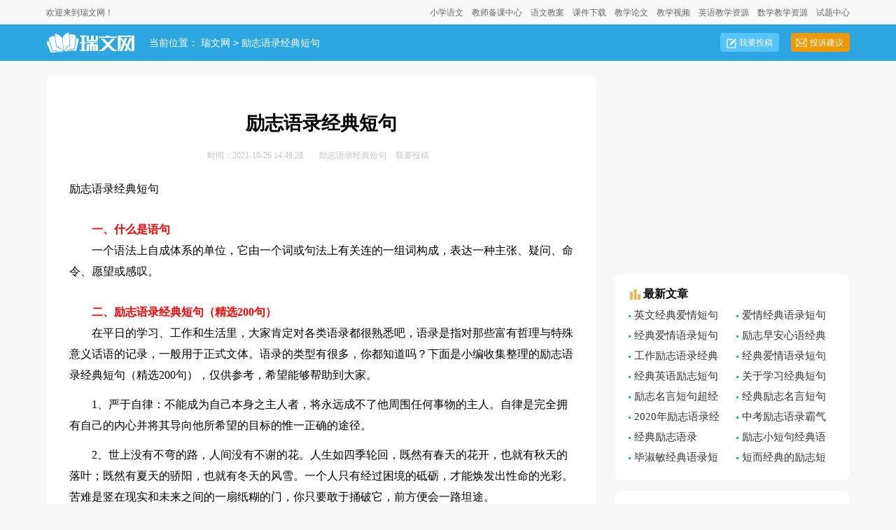

--- FILE ---
content_type: text/html; charset=gbk
request_url: https://www.ruiwen.com/word/lizhiyulujingdianduanju.html
body_size: 20118
content:
<!doctype html>
<html>
<head>
    <meta http-equiv="Content-Type" content="text/html; charset=gb2312" />
    <title>励志语录经典短句（精选200句）</title>
    <meta name="keywords" content="励志语录经典短句,正能量语录经典短句">
    <meta name="description" content="在平日的学习、工作和生活里，大家肯定对各类语录都很熟悉吧，语录是指对那些富有哲理与特殊意义话语的记录，一般用于正式文体。语录的类型有很多，你都知道吗？下面是小编收集整理的励志语录经典短句（精选200句），仅供参考，希望能够帮助到大家。">
    <link rel="canonical" href="https://www.ruiwen.com/word/lizhiyulujingdianduanju.html" />
    <meta http-equiv="Cache-Control" content="no-transform" />
    <meta http-equiv="Cache-Control" content="no-siteapp" />
    <meta name="mobile-agent" content="format=html5;url=https://m.ruiwen.com/word/lizhiyulujingdianduanju.html">
    <meta name="mobile-agent" content="format=wml;url=https://m.ruiwen.com/word/lizhiyulujingdianduanju.html">
    <meta name="mobile-agent" content="format=xhtml;url=https://m.ruiwen.com/word/lizhiyulujingdianduanju.html">
    <script type="text/javascript">
        if((navigator.userAgent.match(/(phone|pad|pod|mobile|ios|android|BlackBerry|MQQBrowser|JUC|Fennec|wOSBrowser|BrowserNG|WebOS|symbian|transcoder)/i))){window.location = window.location.href.replace(/www./, 'm.');}
        var D=new Date(),RAND_STR=D.getUTCFullYear()+"_"+D.getUTCMonth()+"_"+D.getUTCDate()+"_"+(Math.floor(D.getUTCHours()/3));
        document.write('<script type="text/javascript" src="https://www.ruiwen.com/static/js/p.js?'+RAND_STR+'"><\/script>');
    </script>
    <link href="https://www.ruiwen.com/static/css/article.5.css" type="text/css" rel="stylesheet">
	<script type="text/javascript">var DOWNLOAD_OK = true;</script>
</head>
<body>
<script type="text/javascript">s("header");</script>
<div class="header">
    <div class="main">
        <p>欢迎来到瑞文网！</p>
        <ul>
            <ul>
                <li><a target="_blank" href="https://www.ruiwen.com/xiao/" title="小学语文">小学语文</a></li>
                <li><a target="_blank" href="https://www.ruiwen.com/teacher/" title="教师备课中心">教师备课中心</a></li>
                <li><a target="_blank" href="https://www.ruiwen.com/xiao/more/more4_1.htm" title="语文教案">语文教案</a></li>
                <li><a target="_blank" href="https://www.ruiwen.com/ftp/" title="课件下载">课件下载</a></li>
                <li><a target="_blank" href="https://www.ruiwen.com/xiao/more/more3_1.htm" title="教学论文">教学论文</a></li>
                <li><a target="_blank" href="https://www.ruiwen.com/yx/" title="教学视频">教学视频</a></li>
                <li><a target="_blank" href="https://www.ruiwen.com/en/" title="英语教学资源">英语教学资源</a></li>
                <li><a target="_blank" href="https://www.ruiwen.com/xs/" title="数学教学资源">数学教学资源</a></li>
                <li><a target="_blank" href="https://www.ruiwen.com/st/" title="试题中心">试题中心</a></li>
            </ul>
        </ul>
    </div>
</div>
<div class="side_box">
    <div class="indexwidth">
        <a target="_blank" title="瑞文网" href="https://www.ruiwen.com/" class="logo"></a>
        <div class="sidebar"><span>当前位置：<a href='/' title="瑞文网">瑞文网</a><code>></code><a href='https://www.ruiwen.com/word/lizhiyulujingdianduanju.html' title="励志语录经典短句">励志语录经典短句</a></span></div>
        <div class="search">
            <!-- search-form -->
        </div>
        <div class="rougao">
            <a target="_blank" href="https://www.ruiwen.com/usr/login.html" title="我要投稿">我要投稿</a>
            <a target="_blank" href="https://www.ruiwen.com/contact.html" class="jianyi" title="投诉建议">投诉建议</a>
        </div>
    </div>
</div>
<div class="main">
    <div class="main-left">
        <div class="article">
		    <script type="text/javascript">s("title_top");</script>
            <h1 class="title">励志语录经典短句</h1>
            <div class="info">
                <span class="time">时间：2021-10-26 14:49:28 </span>
                <span class="sm_after_time"></span>
                <span class="source"><a target="_blank" href="https://www.ruiwen.com/word/lizhiyulujingdianduanju.html" title="励志语录经典短句">励志语录经典短句</a></span>
                <span class="source"><a target="_blank" href="https://www.ruiwen.com/usr/login.html" title="我要投稿">我要投稿</a></span>
            </div>
            <script type="text/javascript">s("content_top");</script>
            <div class="content">
                <p>励志语录经典短句</p>
                <h2>　　一、什么是语句</h2><p>　　一个语法上自成体系的单位，它由一个词或句法上有关连的一组词构成，表达一种主张、疑问、命令、愿望或感叹。</p><h2>　　二、励志语录经典短句（精选200句）</h2><p>　　在平日的学习、工作和生活里，大家肯定对各类语录都很熟悉吧，语录是指对那些富有哲理与特殊意义话语的记录，一般用于正式文体。语录的类型有很多，你都知道吗？下面是小编收集整理的励志语录经典短句（精选200句），仅供参考，希望能够帮助到大家。</p><p>　　1、严于自律：不能成为自己本身之主人者，将永远成不了他周围任何事物的主人。自律是完全拥有自己的内心并将其导向他所希望的目标的惟一正确的途径。</p><p>　　2、世上没有不弯的路，人间没有不谢的花。人生如四季轮回，既然有春天的花开，也就有秋天的落叶；既然有夏天的骄阳，也就有冬天的风雪。一个人只有经过困境的砥砺，才能焕发出性命的光彩。苦难是竖在现实和未来之间的一扇纸糊的门，你只要敢于捅破它，前方便会一路坦途。</p><p>　　3、光阴似箭，日月如梭。譬如流水，不舍昼夜。时光匆匆，岁月悠悠。红尘过客，流年几许。前世今生，春去秋来。愿您惜时，比肩圣人。祝您展鲲鹏之志，收获人生美丽前程。</p><p>　　4、这个时候你是否坚信《倔强》里的那句话：火烧过才能出现凤凰，逆风的方向更适合飞翔。你是否已经知道泰戈尔那句“只有经历过地狱般的磨练，才能有创造天堂的力量；只有流过血的手指才能弹出世间的绝唱”是多么富于哲理性，多么伟大！</p><p>　　5、人生就是，哭过笑过，痛过也幸福过。什么都经历过，那才叫人生。失败并不可怕，重要的是还能够再站起来，只要发奋，人生终有灿烂的辉煌。</p><p>　　6、我无法挽回以前虚度的光阴，也无法回到从前告诉自我：我此刻知道该怎样做了。我只能用剩下的时刻来填补过去的空白。发奋，是为了自我的青春，不管在别人眼中，多么不值一提，但却是自我生命中最宝贵的财富。</p><p>　　7、无论艳阳高照还是雨雪纷飞，从旭日东升到华灯初上，从咱们用坚实的脚步丈量每一个真实的日子。过去的岁月只剩下模糊的背影，那些完美或辛酸的记忆，只但是是某种形式的纪念。未来究竟会怎样，咱们不得而知，但与这天绝对息息相关。找到迷失的自我，活出真我的风采。把握这天，活在当下！</p><p>　　8、转变态度能改变你的人生。人生的道路，到底是平坦的少，崎岖的多。在平坦的路上，携手同行的时候，周围有温暖的春风，头上有明净的秋月。两颗心充分地享乐着宁静柔畅的“琴瑟和鸣”的音乐。在坎坷的路上，扶掖而行的时候，要坚忍地咽下各自的冤抑和痛苦，在荆棘遍地的路上，互慰互勉，相濡以沫。</p><p>　　9、潇洒是一道恪守在每个人心灵中的美丽的风景，潇洒的内涵包罗万象。“采菊东篱下”是一种清静的潇洒，“胜似闲庭信步”是一种喜悦的潇洒，“一览众山小”是一种成功的潇洒。</p><p>　　10、人的生命就像是一个抛物线，不论你飞的再高再远，最终还是要着陆的。一个人的目标定的高，他就务必付出他的辛劳和汗水，即使经过全力打拼仍不能实现，但至少也比他人走的远实现的多。一个人最终能取得的成就不会超过他的信念。每个人的开始和结局都是一样的，只是过程不一样而已。</p><p>　　11、伟人有伟人的大气磅礴，凡人有凡人的举手投足，咱们自尊，咱们问心无愧；咱们自强，咱们不向厄运低头；咱们思考，咱们不是木偶；咱们深刻，咱们在沉默中怒吼；咱们痛苦，咱们因苦难而明智，咱们幸福，咱们为自我的平凡而满足！咱们活出了真我，咱们赢得了无限的风光，咱们，值得为自我大声的喝彩！</p><p>　　12、人生就象一场戏，正因有缘才相聚。相扶到老不容易，是否更该去珍惜。为了小事发脾气，回头想想又何必。别人生气我不气，气出病来无人替。我若气死谁如意？况且伤神又费力。邻居亲不好比，儿孙琐事由他去，吃苦享乐在一齐，神仙羡慕好伴侣。</p><p>　　13、人生也是起起伏伏悲悲喜喜，这才构成完整的人生。正是在平淡中咱们感悟人生的真谛，在风雨中锻炼咱们的坚强，人生正是正因在酸甜苦辣咸的浸泡中走向了深刻，更加富有内涵。若能持续一颗平常心，按本色做人，按主角办事，按特色定位，不以失为忧，不以得为喜，人生就可时时安乐。</p><p>　　14、不好回忆昨日的成功，正因那样只能说明这天还不够优秀；不好回忆昨日的失败，正因那已成过去，不能决定你的未来，兄弟姐妹，愿你这天挥汗如雨，去赢得空前的成功！</p><p>　　15、不好瞻前顾后，不好畏首畏尾，你这天不做的，或许就是永久的遗憾；不好悔，路是自我选取的，走过的，错过的，都是自我的情愿。性命的路上，耐心，使人获得了力量；耐心，使人认清了方向；耐心，使人坦途疾进；耐心，使人少遭波浪。寻着古往今来的路，在耐心的帮忙下品生活。</p><p>　　16、人生逆境时，切记忍耐；人生顺境时，切记收敛；人生得意时，切记看淡；人生失意时，切记随缘。情绪不好时，当需涵养；情绪愉悦时，当需沉潜。静，既是一种休息，更是一种修行。所有的烦恼，都来自于喧嚣；所有的伤痛，都来自于躁动。肉体奔波太久会劳累，灵魂游离太久会成伤。</p><p>　　17、怕的时候没人陪，学习并领悟了勇敢；烦的时候没人问，学习并领悟了承受；累的时候没人能够依靠，学习并领悟了自立。生病了痛了也要学习并领悟忍耐，坚持，还要坚强，即使独自悲伤，也不好去乞求怜悯，嗟来的是廉价的，赶上的是便宜的 。这个社会不坚信眼泪。</p><p>　　18、无论如何也只能是如果。正如李白不是只需要开怀痛饮就能够才华横溢，正如梅花不是只开在冬天就会暗香涌动。没有付出，没有历练，没有心动，梦想终归是梦想。望着窗外的美拼命的赞叹着，到头来，却发现周围不是春暖花开。</p><p>　　19、人生也是很苦的，就算你此刻不苦，那以后一样也会更苦。趁着年轻，咱们就应大胆的走出去，去迎接风霜雨雪的洗礼，练就一颗忍耐豁达睿智的心，幸福才会来。感恩一切不好的，增强了咱们追求幸福的潜质。有感恩的心，才会有好的心态，才能发现更多的完美。</p><p>　　20、换个角度去思考问题，你的世界会变得更美。勇敢的做自我，不好为任何人而改变。如果他们不能理解最差的你，也不配拥有最好的你。性命中有许多你不想做却不能不做的事，这就是职责；性命中有许多你想做却不能做的事，这就是命运。</p><p>　　21、如果你半夜醒来发现自我已经好长时刻没读书，而且没有任何负罪感的时候，你就务必知道，你已经堕落了。不是说书本本身特了不起，而是读书这个行为意味着你没有完全认同于这个现世和现实，你还有追求，还在奋斗，你还有不满，你还在寻找另一种可能性，另一种生活方式。</p><p>　　22、人生就是一个不断奋斗前进的过程，是不断超越过去挑战未来的过程。低调做人，高调做事。做事讲究“高调”，在挑战自我的同时，也在搏击人生。强者愈强，弱者愈弱。应对人生道路上的高山险峻，高调做事能够始终如一地冲在前方，独领风骚。无论是处于弱势，还是置身强势，高调做事者都会持续强者风采。</p><p>　　23、亲爱的加油，不战胜高考你永远在底层挣扎，就像一个货车司机，他永远不可能跟林徽因这种白富美结婚！为什么？正因他们就连见面的机会都没有！男生就不多说了，不发奋的话你懂的……那些姑娘我也告诉你们，如果你是灰姑娘，那高考就是水晶鞋，如果没有这些，你真心就是普通姑娘。加油！没多少时刻了！</p><p>　　24、这几年，累是必须的。但我坚信我的人生不可能就止于此了。我不想长大变成街上一抓一把的庸人，我不想以后为钱发愁，我不想以后每一天做的都是不喜欢却务必做的事，我不想成为那种人。我有我的梦想，因此我要发奋。只有坚持这阵子，才不会辛苦一辈子。我发誓会发奋，我会让自我过得很好。</p><p>　　25、有些机会，因瞬间的犹豫，擦肩而过；有些缘分，因一时的任性，滑落指间；有些感情，因一时的冲动，遗憾生命；有些人，一转身就是一辈子；许多感情疏远淡漠，无力挽回，只源于一念之差；许多感谢羞于表达，深埋心底，成为生命的遗憾！感觉好，因此转发，让更多兄弟姐妹知道这些。</p><p>　　26、谁不期望自我活得简单，没有压力，一切随性，但如果你真的那样去做的话，你会发现这个世界都在和你作对。如果有一天你真的觉得自我简单了，那也不是正因生活越来越容易了，而是正因咱们越来越坚强。</p><p>　　27、当我肆意地挥霍着自我的青春，当我应对那日益苍老的面孔时，我突然发现，青春的来之不易。青春，更是性命中最灿烂的季节。不做那未曾绽放就要枯萎的花朵，醒悟吧，不仅仅为了身边的人，更是为了自我。</p><p>　　28、与其担心未来，不如此刻好好发奋。这条路上，只有奋斗才能给你安全感。不好轻易把梦想寄托在某个人身上，也不好太在乎身旁的耳语，正因未来是你自我的，只有你自我能给自我最大的安全感。别忘了答应自我要做的事，别忘记自我想去的地方，不管那有多难，有多远。</p><p>　　29、拼才会赢，这不仅仅仅是一句宣言，而是一种态度。一种乐观向上的态度。一种端正的态度。请坚信，有什么样的态度，就有什么样的结果。有什么样的态度，就有什么样的人生与未来。端正的态度，毫不夸张的说。就是成功了一大半。咱们自我的态度，决定了咱们的人生。</p><p>　　30、在生活的道路上，有灿烂的阳光，也有阴云密布，然而心灵是脆弱的，偶尔的风吹雨淋，也会使自我碰上了世界末日，但是当你在风雨的摇曳中稳稳的站定之后，看到的阳光就是那样的灿烂，每一天依旧充满着期望，暂时的失败并不能说明什么。将来总有一天，我会大鹏展翅，水击三千。</p><p>　　31、一切困难前的退缩，但是是心中的懦弱，真正的勇气，是来源于内心的坚持。人生的道路，是充满了挑战的征途，不断的拼搏着，即使受伤，即使哭泣，即使流血，也绝不悲凉，心中总会有一个火把，散发着乐观豁达的火光。</p><p>　　32、马云有这么句话我比较欣赏：“真的很累吗？累就对了，舒服是留给死人的！苦才是人生，累才是工作，变才是命运，忍才是历练，容才是智慧，静才是修养，舍才是得到，做才是拥有。如果，感到此时的自我很辛苦，告诉自我：容易走的路都是下坡路，坚持住，正因你正在走上坡路。”</p><p>　　33、在你的性命中，不好让别人来告诉你你做不到。如果你有一个梦想并对它满怀激情，你必须要保护它。当别人做不到一件事时，他们就会告诉你你也做不到；但这不是事实。别人的永远都不会绝对发生在你身上。</p><p>　　34、心有多大，舞台就有多大；播撒的越多，得到的就越多；付出辛劳，收获硕果。祝福你春华秋实，丰收成功，硕果累累，幸福快乐。</p><p>　　35、身累，是一种充实；心累，是一种空虚。无论是主动地追求，还是生活所迫，劳累都是为目标奋斗的结果。有目标并为之奋斗，这就是人生的一种充实。不管是生活的重压，还是心的迷失，心累都是正因心无所依，这便是一种空虚。人，不怕身累，就怕心累。永远给自我一个目标，无论大小，让心能展翅飞翔。</p><p>　　36、珍惜这个词，透着几许沧桑，必然有所得失，人就这么生命，不好去过份地苛求，不好有太多的奢望。因此让咱们从快乐开始！做你想做的，爱你想爱的。做错了，不必后悔，不好埋怨，世上没有完美的人。跌倒了，爬起来重新来过。不经风雨怎能见彩虹，坚信下次会走得更稳。</p><p>　　37、做人要有信仰，做事要有信心。信仰是指路明灯，信心是前进动力。打跨自我的，不是别人，而是你自我。不好把一次的失败看成是人生的终审，世上没有一帆风顺的事，只有坚强不倒的信心与毅力。逃是懦弱的，避是消极的，退就显得更加无能。成功的道路得靠自我闯，心在哪里，路就在哪里</p><p>　　38、没有人知道失败和成功间的差距是多么得小。它们之间只相差了一个词的距离，那就是胆怯。问一问福特，问一问爱迪生，问一问所有已经获得成功的人，他们会告诉你，把失败从成功中分割开的裂沟是多么得狭窄，也会明确地告诉你，依靠坚持和信念必然能够让人从失败走向成功。</p><p>　　39、即使是最平凡的人，也是得要去为他那个世界的存在而战斗。越长大，越是留意翼翼，想要活得爽，大家都劝你不好在乎别人的评价。但不是每个人都能做到这一点，既然做不到不在乎外界的评价，那就请把自我手头的事都尽心尽力给做好。</p><p>　　40、忆去年，工作累，事业挫，交往少，亲人情，同学谊，少关注，心头酸，真惭愧，今年始，春来到，照明镜，改运气，事业火，情情旺，喜常在，龙送福，顺顺顺。</p><p>　　41、生活坏到必须程度就会好起来，正因它无法更坏。许多事情，坚持坚持，就过来了。不好羡慕别人，不是每个人都那么完美，只是你没看到罢了。再苦再累，只要坚持往前走，属于你的风景终会出现。人生就是一场漫长的对抗，有些人笑在开始，有些人却赢在最终。命运不会偏爱谁，就看你能够追逐多久，坚持多久。</p><p>　　42、做人守住底线，处事把握中线；传销发展下线，当官走好上线；赛跑盯紧直线，选美看中曲线；发财借助边线，成就依靠秘线；掌控收买眼线，克敌安插内线；投篮加强外线，射门运用弧线；政策莫踩红线；无事筑牢防线，出事稳固阵线；好事冲在一线，坏事通到二线；相好持续热线，兄弟姐妹永不断线。</p><p>　　43、有时，理解“无法完成所有事”，会让你更有效率。学习并领悟对一些任务职责和目标放手的确困难，但会让你自由。阿里安娜？赫芬顿说过她最终放下了那些不切实际的目标。她以前发奋学习德语，并且期望成为专业的滑冰选手，这些带给她巨大的负担。“无法实现的预期会带来焦虑，摆脱这种焦虑的感觉棒极了。”</p><p>　　44、人只这一辈子，人就到这世上匆匆忙忙地来一次，咱们每个人的确就应有个奋斗的目标。如果该奋斗的咱们去奋斗了，该拼搏的咱们去拼搏了，但还不能如愿以偿。咱们是否能够换个角度想一想：人生在世，有多少梦想是咱们一时无法实现的，有多少目标是咱们难以到达的。上天是公平的，一个人生命必须会行一次大运。只是，有的人行得早有的人行得晚。虽然你不知道它何时会来，但是如果你不发奋，它就必须不会来。</p><p>　　45、人生就八个字，喜怒哀乐忧愁烦恼，八个字里头喜和乐只占两个，看透就好了；性命犹如铁砧，愈被敲打，愈能发出火花；所谓天才，只但是是把别人喝咖啡的功夫都用在工作上，成功的法则极为简单，但简单并不代表容易。</p><p>　　46、既然开始了，就别驻足；当它结束时，莫去愧悔。走入人心很难，走入己心更难；心未定，烦恼多；心淡定，生活阳光；心平静，长寿福中富。把物质的东西看得越重，羁绊你的就越多，唯有精神安详，方能淡而致远。</p><p>　　47、人活着也就是一种情绪，穷也是好，富也是好，得也好，失也好，一切都是过眼云烟，只要情绪好，一切都好。几许年华，留下几许无奈，总会失去一些人，不舍得，只是正因念旧的原因。其实，每一个人的不可代替，只是你的一种心理暗示，远去的背影，怎样比得上迎面而来的笑脸。</p><p>　　48、我很平凡，甚至到人堆里一抓一大把的，那种没有扎眼的相貌让你们仰视，没有出众的才华让你们羡慕，没有丰厚的家庭条件支持我干这干那的，我也没有和任何人比这比那的。仅仅只是想靠自我发奋养活生我养我的人，我知道靠我自我并不丢人。</p><p>　　49、人生就像马拉松，获胜的关键不在于瞬间的爆发，在于途中的坚持。很多时候，成功就是多坚持一分钟，这一分钟不放下，下一分钟就会有期望。只是咱们不知道，这一分钟会在什么时候出现。只要坚持走下去，属于你的风景终会出现。</p><p>　　50、发现者，尤其是一个初出茅庐的年轻发现者，需要勇气才能无视他人的冷漠和怀疑，才能坚持自我发现的意志，并把研究继续下去。——贝弗里奇</p><p>　　51、人生本在苦海游，修得清净享真乐。在这个世界上，是有许多事情那都是咱们所难以预料的。咱们不能去控制际遇，却能够掌握自我；咱们无法预知未来，却能够把握此刻；咱们不知道自我的性命到底有多长，但咱们却能够安排当下的生活。</p><p>　　52、坚守之心就是不为苦难所惧。苦难是成功的磨刀石，是对人的胆识智慧和毅力的考验。生活的道路不是一帆风顺的，往往荆棘丛生。不少人就是迈但是这道坎，害怕退缩放下变向，结果只能与成功失之交臂。</p><p>　　53、做一个决定，并不难，难的是付诸行动，并且坚持到底。一杯清水因滴入一滴污水而变污浊，一杯污水却不会因一滴清水的存在而变清澈。运气就是机会碰巧撞到了你的发奋。得之坦然，失之淡然，顺其自然，争其必然。时刻是治疗心灵创伤的大师，但绝不是解决问题的高手。</p><p>　　54、人生的好多投降，不是你奔得草率，而是它来得模糊。除非此后你有本质的蜕变，否则，慌乱将成为人生绵延的困境。此前的困难，但是想着如何理解，而此后的困难，是想着如何摆脱。世界是互动的，你给世界几分爱，世界就会回你几分爱。若世界是一堵墙壁，心态则是回音壁。</p><p>　　55、梦想，是一个让人魂牵梦絮的至高境界。为了梦想，人们能够不顾一切，孜孜以求，甘洒血汗。此刻，咱们只得把梦想留意翼翼地封存梦想在阴漓的岁月里，时常把她引领出来，带她到阳光下漫步留连，美丽心灵。把梦想挂在心灵的风帆，是正因性命之中不能没有梦。</p><p>　　56、一切都无法预先料定。唯一能够掌握的是眼前所见到的，手中所拥有的。当你能念书时，你念书就是；当你能做事时，你做事就是；当你能恋爱时，你再去恋爱；当你能结婚时，你再去结婚。环境不许可时，强求不来；时机来临时，放下不得。这便是一个人应有的生活哲学了。</p><p>　　57、有理想的地方，就有阳光；有汗水的地方，就有收获。人生需要自我掌握，咱们唯有去拼搏，人生才有灿烂的时刻。</p><p>　　58、智慧来源有四个：一从你的只是中来，二从你的经验中来，三从你的自我反省中来，四学习别人成功的经验。</p><p>　　59、掌握趋势比掌握资讯更重要，一定要懂行销学，必须了解自己行业未来趋势。</p><p>　　60、要不断的研究自己的目标和梦想，把自己变成拥有成功特质的人，把焦点放在自我修炼上，你的目标和梦想就会实现。</p><p>　　61、人生太短，岁月太长。生活是公平的，要活出精彩，需要一颗奋进的心。以勤为本，以韧为基，尽自己的全力，求最好的结果，行动成就梦想，奋斗成就人生。人生苦短，财富地位都是附加的，生不带来死不带去，简单的生活就是快乐的生活。</p><p>　　62、“我羡慕你，但我还是做我自我!”——成熟的人生态度。</p><p>　　63、必须要有你所向往的生活，那将会是你最终得到的生活。</p><p>　　64、沉默不是冷漠，只是不想再让那些无关痛痒的人看到真实的自我。热闹的日子看不清未来，一个人也能独自盛开。</p><p>　　65、沉默不是冷漠，只是不想再让那些无关痛痒的人看到真实的自我。热闹的日子看不清未来，一个人也能独自盛开。</p><p>　　66、这个社会是存在不公平的，不好抱怨，正因没有用!人总是在反省中进步的!</p><p>　　67、人既不是天使，又不是禽兽;但不幸就在于想表现为天使的人却表现为禽兽。</p><p>　　68、不一样的人，即使站在同一个地方，透过各自的人生，看到的风景也有所不一样。</p><p>　　69、有人问我，如果看不到确定的未来，还要不好付出。我只能说，并不是每一种付出都是在追寻结果。有时在付出的路上，能够收获的，是清楚地看到了自我想要的，或者不想要的，这又何尝不是一种宝贵的结果。命运会厚待温柔多情的人，好过冷漠的一颗心。</p><p>　　70、失败是什么?没有什么，只是更走近成功一步;成功是什么?就是走过了所有通向失败的路，只剩下1条路，那就是成功的路。</p><p>　　71、坚信梦想是价值的源泉，坚信眼光决定未来的一切，坚信成功的信念比成功本身更重要，坚信人生有挫折没有失败，坚信生命的质量来自决不妥协的信念。</p><p>　　72、人的生命要疯狂一次，无论是为一个人，一段情，一段旅途，或一个梦想。</p><p>　　73、只有十分十分年轻时，人们才能那么用力地，去喝酒交朋友打人耳光，往人脸上泼酒，才能如此猛烈地摧残自我。青春期的人，动作总是变形的，每一样感情的流露都放大了一百倍，爱和恨，孤独与喜悦，都是。</p><p>　　74、不好去追一匹马，用追马的时刻种草，待到来年春暖花开之时，就会有一批骏马任你选取。</p><p>　　75、所有的胜利，与征服自己的胜利比起来，都是微不足道;所有的失败，与失去自己的失败比起来，更是微不足道。</p><p>　　76、沉浸于现实的忙碌之中，没有时间和精力思念过去，成功也就不会太远了。——雷音</p><p>　　77、在别人藐视的事中获得成功，是一件了不起的事，因为它证明不但战胜了自己，也战胜了别人。——蒙特兰</p><p>　　78、学会以最简单的方式生活，不要让复杂的思想破坏生活的甜美。——弥尔顿</p><p>　　79、成功者与失败者之间的区别，常在于成功者能由错误中获益，并以不同的方式再尝试。——爱默生</p><p>　　80、人之所以有一张嘴，而有两只耳朵，原因是听的要比说的多一倍。</p><p>　　81、伟人之所以伟大，是因为他与别人共处逆境时，别人失去了信心，他却下决心实现自己的目标。</p><p>　　82、一个能从别人的观念来看事情，能了解别人心灵活动的人，永远不必为自己的前途担心。</p><p>　　83、没有人富有得可以不要别人的帮助，也没有人穷得不能在某方面给他人帮助。</p><p>　　84、每一日你所付出的代价都比前一日高，因为你的生命又消短了一天，所以每一日你都要更积极。今天太宝贵，不应该为酸苦的忧虑和辛涩的悔恨所销蚀，抬起下巴，抓住今天，它不再回来。</p><p>　　85、为明天做准备的最好方法就是集中你所有智慧，所有的热忱，把今天的工作做得尽善尽美， 这就是你能应付未来的唯一方法。</p><p>　　86、征服畏惧建立自信的最快最确实的方法，就是去做你害怕的事，直到你获得成功的经验。</p><p>　　87、失败是什么?没有什么，只是更走近成功一步;成功是什么?就是走过了所有通向失败的路，只剩下一条路，那就是成功的路。</p><p>　　88、当一个小小的心念变成成为行为时，便能成了习惯;从而形成性格，而性格就决定你一生的成败。</p><p>　　89、如果我们做与不做都会有人笑，如果做不好与做得好还会有人笑，那么我们索性就做得更好，来给人笑吧!</p><p>　　90、这个世界并不是掌握在那些嘲笑者的手中，而恰恰掌握在能够经受得住嘲笑与批评忍不断往前走的人手中。</p><p>　　91、不要诉求困难会终止，而要诉求有颗征服困难的心;把别人的`失败当着做自己教训的人，你的成功机率将会比别人多。</p><p>　　92、种子如果不经过坚强的泥土中挣扎奋斗的过程，就永远不能发芽滋长;人如果不经“雨雪冰寒凄风苦难”就无法达到理想的彼岸;用自己勤劳的双手，才能浮起你理想的风帆。</p><p>　　93、智慧本身就隐藏在我们的脑海中，消除惰性，敢于超越自己的人，会使自己的智慧充分显现，使自己获得最后的成功。</p><p>　　94、人性最可怜的就是：我们总是梦想着天边的一座奇妙的玫瑰园，而不去欣赏今天就开在我们窗口的玫瑰。</p><p>　　95、吸引我从事工作的原因之一是，它可以让你过你自己想过的生活。你没有必要为成功而打扮。</p><p>　　96、我能够在年富力强的时候，去寻求低下和没落的生活吗？我能够在晚年渐近的时候，目标转向享乐和名利吗？</p><p>　　97、凭借财大气粗来改变自己在公众中的丑陋形象是不明智的，一切的成功都是靠自己的努力得来的，并不是靠攀高结贵。</p><p>　　98、不要认为只要付出就一定会有回报，这是错误的。学会有效地工作，这是经营自己强项的重要课程。</p><p>　　99、一个有事业追求的人，可以把梦做得高些。虽然开始时是梦想，但只要不停地做，不轻易放弃，梦想能成真。</p><p>　　100、以青春之我，创造青春之家庭，青春之国家，青春之民族，青春之人类，青春之地球，青春之宇宙，资以乐其无涯之生。</p><p>　　101、智慧本身就隐藏在我们的脑海中，消除惰性，敢于超越自己的人，会使自己的智慧充分显现，使自己获得最后的成功。</p><p>　　102、人性最可怜的就是：我们总是梦想着天边的一座奇妙的玫瑰园，而不去欣赏今天就开在我们窗口的玫瑰。</p><p>　　103、志不立，天下无可成之事。赚钱之道很多，但是找不到赚钱的种子，便成不了事业家。自古成功在尝试。</p><p>　　104、青春啊，永远是美好的，可是真正的青春，只属于这些力争上游的人，永远忘我劳动的人，永远谦虚的人。</p><p>　　105、在我们中间，就连最勇敢的人，对于自己真正理解的事拿得出勇气，也是罕见的。</p><p>　　106、如果我们有着快乐的思想，我们就会快乐；如果我们有着凄惨的思想，我们就会凄惨。</p><p>　　107、千万人的失败，都有是失败在做事不彻底，往往做到离成功尚差一步就终止不做了。</p><p>　　108、时间最不偏私，给任何人都是二十四小时；时间也是偏私，给任何人都不是二十四小时。</p><p>　　109、吸引我从事工作的原因之一是，它可以让你过你自己想过的生活。你没有必要为成功而打扮。</p><p>　　110、一个年轻人，如果三年的时间里，没有任何想法，他这一生，就基本这个样子，没有多大改变了。</p><p>　　111、不存在的事物可以想像，也可以虚构，但只有真实的东西才能够被发明。</p><p>　　112、前有阻碍，奋力把它冲开，运用炙热的激情，转动心中的期待，血在澎湃，吃苦流汗算什么。</p><p>　　113、凭借财大气粗来改变自己在公众中的丑陋形象是不明智的，一切的成功都是靠自己的努力得来的，并不是靠攀高结贵。</p><p>　　114、进入一不同的新行业，必须对自己充满信心，在面对无情的打击和不公的命运时，你必须要能自持。</p><p>　　115、上人生的旅途罢。前途很远，也很暗。然而不要怕。不怕的人的面前才有路。</p><p>　　116、如果我不为自己，那么，谁会为我·但如果我只为自己，那么，我生存有什么意义呢？</p><p>　　117、我能够在年富力强的时候，去寻求低下和没落的生活吗？我能够在晚年渐近的时候，目标转向享乐和名利吗？</p><p>　　118、没有错误的行为，就不会有失败的结果。如果你不能正确分析失败的原因，即使做再多的努力，也于事无补。</p><p>　　119、一个崇高的目标，只要不渝地追求，就会居为壮举；在它纯洁的目光里，一切美德必将胜利。</p><p>　　120、如果你向神求助，说明你相信神的能力；如果神没有帮助你，说明神相信你的能力。</p><p>　　121、痛苦才是人生的原貌，我们人类最后的喜悦，就是回忆过去所经历的痛苦经验。</p><p>　　122、世上只有想不通的人，没有走不通的路。没有走不到顶的山，只有找不到路的人。</p><p>　　123、人生，最宝贵的莫过于光阴；人生，最璀璨的莫过于事业；人生，最快乐的莫过于奋斗。</p><p>　　124、只有一条路不能选择——那就是放弃的路；只有一条路不能拒绝——那就是成长的路。</p><p>　　125、青春是红色的，像燃烧的火焰，像初升的太阳，朝气蓬勃，充满希望，愿把光和温暖无私地奉献。</p><p>　　126、强者向人们揭示的是确认人生的价值，弱者向人们揭示的却是对人生的怀疑。</p><p>　　127、乐观的人能重整旗鼓东山再起，悲观的人因缺乏自信，往往一败涂地。</p><p>　　128、不要认为只要付出就一定会有回报，这是错误的。学会有效地工作，这是经营自己强项的重要课程。</p><p>　　129、意志的出现不是对愿望的否定，而是把愿望合并和提升到一个更高的意识水平上。</p><p>　　130、请记住，环境愈艰难困苦，就愈需要坚定毅力和信心，而且，懈怠的害处也就愈大。</p><p>　　131、立志用功如种树然，方其根芽，犹未有干；及其有干，尚未有枝；枝而后叶，叶而后花。</p><p>　　132、由大智中产生大勇，由理解中加强信心，是最坚毅的大勇与最坚强的信心。</p><p>　　133、不要对挫折叹气，姑且把这一切看成是在你成大事之前，必须经受的准备工作。</p><p>　　134、每个人的青春，终逃不过一场爱情。在这里，有爱，有情，有喜，有乐，却单单没有永恒。</p><p>　　135、在拖拉机问世的时候做一匹马，或在汽车问世的时候做一名铁匠，都不是一件有趣的事。</p><p>　　136、痛苦是性格的催化剂，它使强者更强，弱者更弱，仁者更仁，暴者更暴，智者更智，愚者更愚。</p><p>　　137、人最聪明的，并不是捡起了别人还没捡到的东西，而是别人捡到了你不想捡的东西。</p><p>　　138、挫折时，要像大树一样，被砍了，还能再长；也要像杂草一样，虽让人践踏，但还能勇敢地活下去。</p><p>　　139、一个有事业追求的人，可以把梦做得高些。虽然开始时是梦想，但只要不停地做，不轻易放弃，梦想能成真。</p><p>　　140、只有经历过地狱般的折磨，才有征服天堂的力量。只有流过血的手指才能弹出世间的绝唱。</p><p>　　141、无论是美女的歌声，还是鬣狗的狂吠，无论是鳄鱼的眼泪，还是恶狼的嚎叫，都不会使我动摇。</p><p>　　142、时间最不偏私，给任何人都是二十四小时；时间也最偏私，给任何人都不是二十四小时。</p><p>　　143、我时常诧异，虽然每个人都是爱自己甚于爱他人，但他们重视别人的观点却甚于重视自己的判断。</p><p>　　144、疑问是打开知识大门的钥匙。错误是正确的先导。提出了正确的问题，往往等于解决了问题的大半。</p><p>　　145、你们应该培养对自己，对自己的力量的信心，百这种信心是靠克服障碍，培养意志和锻炼意志而获得的。</p><p>　　146、以青春之我，创造青春之家庭，青春之国家，青春之民族，青春之人类，青春之地球，青春之宇宙，资以乐其无涯之生。</p><p>　　147、宽容是开春的风，宽容是冬日的阳，宽容是黑夜的星。春风化解了僵冷的冰，暖阳焙干了潮湿的心，星光指点了回家的路。</p><p>　　148、这个社会，是赢家通吃，输者一无所有，社会，永远都是只以成败论英雄。</p><p>　　149、人生的路，说长也很长，说短也很短。偶遇不幸或挫败只能证明某一时候某一方面的不足或做得不够。</p><p>　　150、肉体是精神居住的花园，意志则是这个花园的园丁。意志既能使肉体“贫瘠”下去，又能用勤劳使它“肥沃”起来。</p><p>　　151、生活的艺术较像角力的艺术，而较不像跳舞的艺术；最重要的是：站稳脚步，为无法预见的攻击做准备。</p><p>　　152、信仰坚定的人是一刻也不会迷失方向的，他的灵魂将冲破炼狱的烈焰，直奔天堂极乐世界。</p><p>　　153、我们不要哀叹生活的不幸，诅咒命运的不公。在命运面前，我们要做强者，掐住命运的咽喉，叩问命运，改变命运。</p><p>　　154、他是一个天才，但他能够把某些东西解释得如此简易和清晰，以至起码在那一刻，你完全理解了他所说的。</p><p>　　155、生活是一场艰苦的斗争，永远不能休息一下，要不然，你一寸一尺苦苦挣来的，就可能在一刹那间前功尽弃。</p><p>　　156、能赢得普遍尊敬的人，并不是由于他显赫的地位，而是由于始终如一的言行和不屈不挠的精神。</p><p>　　157、我们最容易不吝惜的是时间，而我们应该最担心的也是时间；因为没有时间的话，我们在世界上什么也不能做。</p><p>　　158、磨练，使人难以忍受，使人步履维艰，但它能使强者站得更挺，走得更稳，产生更强的斗志。</p><p>　　159、生命像流水，这些不快的事总要过去，如果注定一辈子要这么过，再不开心也没有用。</p><p>　　160、你不得不自己动脑。我总是吃惊于那么多高智商的人也会没有头脑的模仿。在别人的交谈中，没有得到任何好的想法。。</p><p>　　161、书不记，熟读可记；义不精，细思可精；惟有志不立，直是无著力处。</p><p>　　162、人，总是要经得起风吹雨打虫蛀，经过奋斗，作过努力，那才能终究以果子的情势向自己的青春离别的。</p><p>　　163、一个能从别人的观念来看事情，能了解别人心灵活动的人，永远不必为自己的前途担心。</p><p>　　164、在职场中，别和人比聪明，更不要比高调，比赢的人除了死得快之外，毫无用处。</p><p>　　165、投资对于我来说，既是一种运动，也是一种娱乐。他喜欢通过寻找好的猎物来“捕获稀有的快速移动的大象。</p><p>　　166、凡人之所以平凡，是由于他与别人共处顺境时，别人得到了信念，他却下信心实现本人的目的。</p><p>　　167、我崇拜勇气 坚忍和信心，因为它们一直助我应付我在尘世生活中所遇到的困境。</p><p>　　168、我认为克服恐惧最好的办法理应是：面对内心所恐惧的事情，勇往直前地去做，直到成功为止。</p><p>　　169、人生恰恰像马拉松赛跑一样只有坚持到最后的人，才能称为胜利者。</p><p>　　170、面对梦想道路上的困苦艰难坎坷，执著是最好的利刃，它会帮助一个人劈开艰难，穿越困境，抵达铺满鲜花的梦想。</p><p>　　171、虽然人人都企求得很多，但所需要的却是微乎其微。因为人生是短暂的，人的命运是有限的。</p><p>　　172、在职场上，第一要考虑的是自己的利益，第二要考虑的是上司的利益，最后考虑的才是公司的利益。</p><p>　　173、在要求对方必须是处女的时候，想想自己是不是处男，如果是，你可以，如果不是，你凭什么？</p><p>　　174、幸福就是跟我觉得最帅的蚂蚁，为别人眼里的小草，我们眼里的大树，一起努力奋斗。</p><p>　　175、要坚强，要勇敢，不要让绝望和庸俗的忧愁压倒你，要保持伟大的灵魂在经受苦难时的豁达与平静。</p><p>　　176、任何的限度，都是从自己的心坎开端的。每一奋发尽力的背地，必有加倍的弥补。</p><p>　　177、在做任何一件事的时候，都需要有很强的责任心。在重视小责任的同时，也培养了我们对未来大责任负责的好习惯。</p><p>　　178、这就是青春：充满着力量，充满着期待 志愿，充满着求知和斗争的志向，充满着希望 信心的青春。</p><p>　　179、不要一遇沙漠，就怀疑生命绿洲的存在；不要一遇到困难，就怀疑人生目标的实现。</p><p>　　180、虚荣心很难说是一种恶行，然而一切恶行都围绕虚荣心而生，都不过是满足虚荣心的手段。</p><p>　　181、人不能有丝毫的自满心理。因为学无止境，活到老学到老，浅尝辄止或半途而废，就学不到高深的技艺。</p><p>　　182、在不经意间失去的，你还可以重新去争取；丢掉了爱心，你可以在春天中寻觅；丢掉了意志，你要在冬天重新磨砺。</p><p>　　183、事业常成于坚忍，毁于急躁。我在沙漠中曾亲眼看见，匆忙的旅人落在从容的后边；疾驰的骏马落在后头，缓步的骆驼继续向前。</p><p>　　184、我将会有足够的耐心，我不敢奢望在第一场比赛就拿下40分或者50分。我将以自己的方式逐渐适应激烈的比赛。——乔丹</p><p>　　185、做自己的太阳，给自己一个微笑，今天会比昨天更好！</p><p>　　186、想象比知识更重要。</p><p>　　187、学成文武艺，货于帝王家。</p><p>　　188、只要有勇气，整片蓝天便是你的。</p><p>　　189、一个人能力当中所蕴藏的潜能，远超过自己想像以外。</p><p>　　190、悲观主义者从每个机遇中看到困难，乐观主义者从每个困难中看到机遇。</p><p>　　191、困境就象海洋，只有意志坚强的人，才能到达彼岸。</p><p>　　192、你比那些躺在坟墓里的人都有希望!</p><p>　　193、掌握无论哪一种知识对智力都是有用的，它会把无用的东西抛开而把好的东西留住。</p><p>　　194、追求卓越，争创第一。</p><p>　　195、知道了每一段经历过的坎坷路径都有它最真诚跋涉的理由；知道了每一个走上去的前途都有它最真实选择的方向。那么，请将我置身其中，尽情领略生命真实的精彩，创造生命真实的奇迹。让人坚强的句子</p><p>　　196、勤学乐思，奋发向上。</p><p>　　197、一父养十子，十子养一父。</p><p>　　198、生活的乐趣取决于生活都本身，而不是取决于工作或地点。——爱默生</p><p>　　199、在爱情里，即使没有谁，即使失去谁，也可以一个人骄傲的活着。</p><p>　　200、成年人的世界，不存在永恒的靠山，你最强的靠山就是你的努力和独立。</p><script>s("content_relate");</script><p>【励志语录经典短句】相关文章：</p><p>1.<a target="_blank" href="https://www.ruiwen.com/yulu/3379761.html" title="励志语录经典短句">励志语录经典短句</a></p><p>2.<a target="_blank" href="https://www.ruiwen.com/yulu/1445972.html" title="高考励志语录经典短句">高考励志语录经典短句</a></p><p>3.<a target="_blank" href="https://www.ruiwen.com/yulu/1075133.html" title="励志经典语录短句">励志经典语录短句</a></p><p>4.<a target="_blank" href="https://www.ruiwen.com/yulu/1073899.html" title="经典语录励志短句">经典语录励志短句</a></p><p>5.<a target="_blank" href="https://www.ruiwen.com/yulu/1211594.html" title="中考励志经典短句语录">中考励志经典短句语录</a></p><p>6.<a target="_blank" href="https://www.ruiwen.com/yulu/1211953.html" title="自我励志经典短句语录">自我励志经典短句语录</a></p><p>7.<a target="_blank" href="https://www.ruiwen.com/yulu/1049688.html" title="用励志语录经典短句">用励志语录经典短句</a></p><p>8.<a target="_blank" href="https://www.ruiwen.com/yulu/2527438.html" title="2020年励志语录经典短句">2020年励志语录经典短句</a></p><p>9.<a target="_blank" href="https://www.ruiwen.com/yulu/1030793.html" title="马云经典励志语录短句">马云经典励志语录短句</a></p>
            </div>
            <script type="text/javascript">s("download_bottom");</script>
        </div>
        <script type="text/javascript">s("list_tuwentuijian");</script>
        <div class="related_article">
            <div class="related_top"><code>励志语录经典短句文章推荐</code></div>
            <ul><li><a href="https://www.ruiwen.com/wenxue/gexingqianming/254490.html" target="_blank" title="青春励志签名经典短句">青春励志签名经典短句</a></li><li><a href="https://www.ruiwen.com/yulu/1211594.html" target="_blank" title="中考励志经典短句语录">中考励志经典短句语录</a></li><li><a href="https://www.ruiwen.com/yulu/1060833.html" target="_blank" title="现代的经典爱情语录短句">现代的经典爱情语录短句</a></li><li><a href="https://www.ruiwen.com/yulu/1049688.html" target="_blank" title="用励志语录经典短句">用励志语录经典短句</a></li><li><a href="https://www.ruiwen.com/yulu/1073899.html" target="_blank" title="经典语录励志短句">经典语录励志短句</a></li><li><a href="https://www.ruiwen.com/yulu/1075133.html" target="_blank" title="励志经典语录短句">励志经典语录短句</a></li><li><a href="https://www.ruiwen.com/wenxue/gexingqianming/349118.html" target="_blank" title="经典励志短句签名">经典励志短句签名</a></li><li><a href="https://www.ruiwen.com/wenda/152989.html" target="_blank" title="中考励志短句霸气语录">中考励志短句霸气语录</a></li><li><a href="https://www.ruiwen.com/yulu/1671718.html" target="_blank" title="2018经典爱情短句语录">2018经典爱情短句语录</a></li><li><a href="https://www.ruiwen.com/yulu/1445972.html" target="_blank" title="高考励志语录经典短句">高考励志语录经典短句</a></li></ul>
        </div>
        <script type="text/javascript">s("list_wenzhangtuijian");</script>
    </div>
    <div class="main-right">
        <div class="right_fix">
            <script type="text/javascript">s("right_top");</script>
            <div class="right_box">
                <span>最新文章</span>
                <ul><li><a href="https://www.ruiwen.com/lizhi/1288489.html" target="_blank" title="英文经典爱情短句励志">英文经典爱情短句励志</a></li><li><a href="https://www.ruiwen.com/yulu/1999405.html" target="_blank" title="爱情经典语录短句">爱情经典语录短句</a></li><li><a href="https://www.ruiwen.com/yulu/1641945.html" target="_blank" title="经典爱情语录短句精选">经典爱情语录短句精选</a></li><li><a href="https://www.ruiwen.com/wenxue/zaoanxinyu/131659.html" target="_blank" title="励志早安心语经典短句">励志早安心语经典短句</a></li><li><a href="https://www.ruiwen.com/wenxue/juzi/818749.html" target="_blank" title="工作励志语录经典短句子">工作励志语录经典短句子</a></li><li><a href="https://www.ruiwen.com/yulu/1018927.html" target="_blank" title="经典爱情语录短句">经典爱情语录短句</a></li><li><a href="https://www.ruiwen.com/wenda/185908.html" target="_blank" title="经典英语励志短句小清新">经典英语励志短句小清新</a></li><li><a href="https://www.ruiwen.com/wenxue/gexingqianming/329049.html" target="_blank" title="关于学习经典短句励志签名">关于学习经典短句励志签名</a></li><li><a href="https://www.ruiwen.com/wenxue/gexingqianming/329055.html" target="_blank" title="励志名言短句超经典签名">励志名言短句超经典签名</a></li><li><a href="https://www.ruiwen.com/zuowen/mingyanjingju/504789.html" target="_blank" title="经典励志名言短句">经典励志名言短句</a></li><li><a href="https://www.ruiwen.com/yulu/2527438.html" target="_blank" title="2020年励志语录经典短句">2020年励志语录经典短句</a></li><li><a href="https://www.ruiwen.com/wenda/157269.html" target="_blank" title="中考励志语录霸气短句">中考励志语录霸气短句</a></li><li><a href="https://www.ruiwen.com/yulu/1056582.html" target="_blank" title="经典励志语录">经典励志语录</a></li><li><a href="https://www.ruiwen.com/yulu/1076458.html" target="_blank" title="励志小短句经典语录">励志小短句经典语录</a></li><li><a href="https://www.ruiwen.com/yulu/1166891.html" target="_blank" title="毕淑敏经典语录短句">毕淑敏经典语录短句</a></li><li><a href="https://www.ruiwen.com/lizhi/1187828.html" target="_blank" title="短而经典的励志短句">短而经典的励志短句</a></li></ul>
            </div>
            <script type="text/javascript">s("right_mid");</script>
            <div class="right_box">
                <span>猜你喜欢</span>
                <ul class="you_like"><li><a href="https://www.ruiwen.com/yulu/1211691.html" target="_blank" title="励志语录英文短句">励志语录英文短句</a></li><li><a href="https://www.ruiwen.com/lizhi/1287867.html" target="_blank" title="最经典的励志短句">最经典的励志短句</a></li><li><a href="https://www.ruiwen.com/yulu/1443212.html" target="_blank" title="高考励志语录英文短句">高考励志语录英文短句</a></li><li><a href="https://www.ruiwen.com/yulu/4253983.html" target="_blank" title="高考励志语录短句【四篇】">高考励志语录短句【四篇】</a></li><li><a href="https://www.ruiwen.com/yulu/1737497.html" target="_blank" title="关于经典人生语录短句分享">关于经典人生语录短句分享</a></li><li><a href="https://www.ruiwen.com/lizhi/1188112.html" target="_blank" title="2017经典励志短句">2017经典励志短句</a></li><li><a href="https://www.ruiwen.com/yulu/2039500.html" target="_blank" title="励志语录短句">励志语录短句</a></li><li><a href="https://www.ruiwen.com/yulu/1640836.html" target="_blank" title="最新的经典爱情短句语录">最新的经典爱情短句语录</a></li><li><a href="https://www.ruiwen.com/lizhi/369.html" target="_blank" title="经典励志语录">经典励志语录</a></li><li><a href="https://www.ruiwen.com/yulu/1211953.html" target="_blank" title="自我励志经典短句语录">自我励志经典短句语录</a></li><li><a href="https://www.ruiwen.com/lizhi/1288645.html" target="_blank" title="经典英文励志短句">经典英文励志短句</a></li><li><a href="https://www.ruiwen.com/lizhi/1187216.html" target="_blank" title="经典励志的短句">经典励志的短句</a></li><li><a href="https://www.ruiwen.com/wenda/175928.html" target="_blank" title="高考励志语录 高考加油励志语短句">高考励志语录 高考加油励志语短句</a></li><li><a href="https://www.ruiwen.com/yulu/3084680.html" target="_blank" title="高三励志语录短句">高三励志语录短句</a></li><li><a href="https://www.ruiwen.com/yulu/1030793.html" target="_blank" title="马云经典励志语录短句">马云经典励志语录短句</a></li><li><a href="https://www.ruiwen.com/yulu/1065296.html" target="_blank" title="现代经典爱情语录短句">现代经典爱情语录短句</a></li></ul>
            </div>
            <script type="text/javascript">s("right_bottom");</script>
        </div>
    </div>
</div>
<div class="footer">
    <div class="foot_box">
        <p>Copyright&#169;2006-2026 <a target="_blank" title="瑞文网" href="https://www.ruiwen.com/">瑞文网</a> ruiwen.com 版权所有 <a target="_blank" title="励志语录经典短句" href="https://m.ruiwen.com/word/lizhiyulujingdianduanju.html">手机版</a></p>
    </div>
</div>
<script src="https://www.ruiwen.com/static/js/jquery/1.9.1/jquery.min.js"></script>
<script type="text/javascript">
    document.write('<script type="text/javascript" src="https://js.9136.com/cpt/cpt.js?'+RAND_STR+'" charset="utf-8"><\/script>');
</script>
<script>var FINGER_PRINT = "5ea238bde58559297d4efb793061379e";</script></body>
</html>